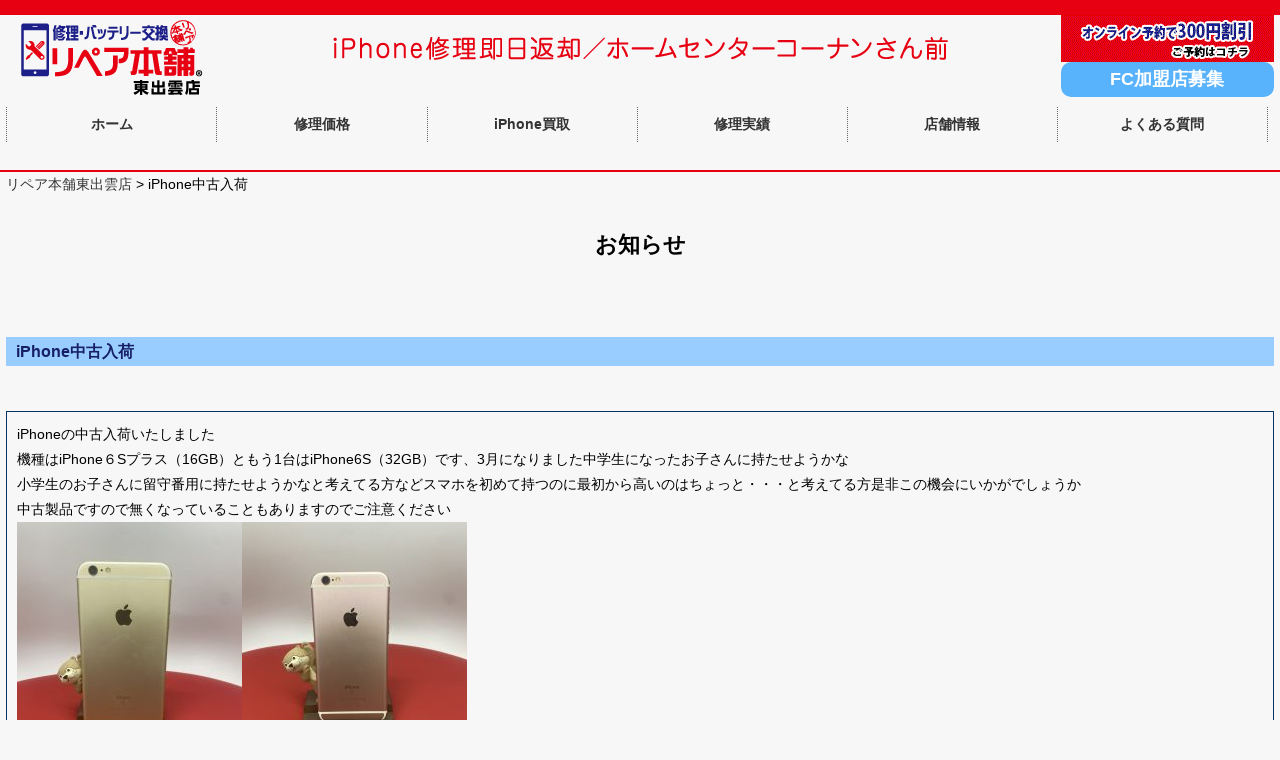

--- FILE ---
content_type: text/html; charset=UTF-8
request_url: https://repairhonpo-higashiizumo.com/newslist/iphone%E4%B8%AD%E5%8F%A4%E5%85%A5%E8%8D%B7/
body_size: 32937
content:


﻿<!DOCTYPE html>
<!--[if IE 7]>
<html class="ie ie7" lang="ja">
<![endif]-->
<!--[if IE 8]>
<html class="ie ie8" lang="ja">
<![endif]-->
<!--[if !(IE 7) & !(IE 8)]><!-->
<html lang="ja">
<!--<![endif]-->
<head>
<script async src="https://s.yimg.jp/images/listing/tool/cv/ytag.js"></script>
<script>
window.yjDataLayer = window.yjDataLayer || [];
function ytag() { yjDataLayer.push(arguments); }
ytag({"type":"ycl_cookie"});
</script>
<!--
 <PageMap>
 <DataObject type="thumbnail">
 <Attribute name="src" value="https://repairhonpo-higashiizumo.com/images/common/top.jpg"/>
 <Attribute name="width" value="100"/>
 <Attribute name="height" value="130"/>
 </DataObject>
 </PageMap>
-->

<link rel="shortcut icon" href="https://repairhonpo-higashiizumo.com/wp-content/themes/repairhonpo/favicon.ico" />


<meta charset="UTF-8">
<meta name="viewport" content="width=device-width">
<title>iPhone中古入荷 | リペア本舗東出雲店</title>
<link rel="profile" href="http://gmpg.org/xfn/11">
<link rel="pingback" href="https://repairhonpo-higashiizumo.com/xmlrpc.php">
<!--[if lt IE 9]>
<script src="https://repairhonpo-higashiizumo.com/wp-content/themes/repairhonpo/js/html5.js"></script>
<![endif]-->
<link rel="stylesheet" media="all" type="text/css" href="https://repairhonpo-higashiizumo.com/style.css" />
<!-- ※デフォルトのスタイル -->
<link rel="stylesheet" media="all" type="text/css" href="https://repairhonpo-higashiizumo.com/smart.css" />
<!-- ※スマートフォン用のスタイル -->
<link href='https://fonts.googleapis.com/css?family=Lato:400,300,100,700' rel='stylesheet' type='text/css'>
<script src="https://ajax.googleapis.com/ajax/libs/jquery/1.10.2/jquery.min.js"></script>
 <!-- スライダー-->	
<link rel="stylesheet" href="https://repairhonpo-higashiizumo.com/slider.css" />
<script type="text/javascript" src="https://repairhonpo-higashiizumo.com/js/slider.js"></script>
<script type="text/javascript" src="https://repairhonpo-higashiizumo.com/js/easing.js"></script>

<!--FontAwesomeのWEBフォントを読み込み（検索のサブミット用)-->
<link href="//netdna.bootstrapcdn.com/font-awesome/4.7.0/css/font-awesome.min.css" rel="stylesheet">
<link rel="stylesheet" href="https://use.fontawesome.com/releases/v5.1.0/css/all.css" integrity="sha384-lKuwvrZot6UHsBSfcMvOkWwlCMgc0TaWr+30HWe3a4ltaBwTZhyTEggF5tJv8tbt" crossorigin="anonymous">


  <!-- wp_headのjquery	との干渉を回避するため、jqueryだけ読み込ませない -->
<meta name='robots' content='max-image-preview:large' />
<link rel='dns-prefetch' href='//fonts.googleapis.com' />
<link rel="alternate" type="application/rss+xml" title="リペア本舗東出雲店 &raquo; フィード" href="https://repairhonpo-higashiizumo.com/feed/" />
<link rel="alternate" type="application/rss+xml" title="リペア本舗東出雲店 &raquo; コメントフィード" href="https://repairhonpo-higashiizumo.com/comments/feed/" />
<link rel="alternate" type="application/rss+xml" title="リペア本舗東出雲店 &raquo; iPhone中古入荷 のコメントのフィード" href="https://repairhonpo-higashiizumo.com/newslist/iphone%e4%b8%ad%e5%8f%a4%e5%85%a5%e8%8d%b7/feed/" />
<script type="text/javascript">
/* <![CDATA[ */
window._wpemojiSettings = {"baseUrl":"https:\/\/s.w.org\/images\/core\/emoji\/15.0.3\/72x72\/","ext":".png","svgUrl":"https:\/\/s.w.org\/images\/core\/emoji\/15.0.3\/svg\/","svgExt":".svg","source":{"concatemoji":"https:\/\/repairhonpo-higashiizumo.com\/wp-includes\/js\/wp-emoji-release.min.js?ver=6.6.4"}};
/*! This file is auto-generated */
!function(i,n){var o,s,e;function c(e){try{var t={supportTests:e,timestamp:(new Date).valueOf()};sessionStorage.setItem(o,JSON.stringify(t))}catch(e){}}function p(e,t,n){e.clearRect(0,0,e.canvas.width,e.canvas.height),e.fillText(t,0,0);var t=new Uint32Array(e.getImageData(0,0,e.canvas.width,e.canvas.height).data),r=(e.clearRect(0,0,e.canvas.width,e.canvas.height),e.fillText(n,0,0),new Uint32Array(e.getImageData(0,0,e.canvas.width,e.canvas.height).data));return t.every(function(e,t){return e===r[t]})}function u(e,t,n){switch(t){case"flag":return n(e,"\ud83c\udff3\ufe0f\u200d\u26a7\ufe0f","\ud83c\udff3\ufe0f\u200b\u26a7\ufe0f")?!1:!n(e,"\ud83c\uddfa\ud83c\uddf3","\ud83c\uddfa\u200b\ud83c\uddf3")&&!n(e,"\ud83c\udff4\udb40\udc67\udb40\udc62\udb40\udc65\udb40\udc6e\udb40\udc67\udb40\udc7f","\ud83c\udff4\u200b\udb40\udc67\u200b\udb40\udc62\u200b\udb40\udc65\u200b\udb40\udc6e\u200b\udb40\udc67\u200b\udb40\udc7f");case"emoji":return!n(e,"\ud83d\udc26\u200d\u2b1b","\ud83d\udc26\u200b\u2b1b")}return!1}function f(e,t,n){var r="undefined"!=typeof WorkerGlobalScope&&self instanceof WorkerGlobalScope?new OffscreenCanvas(300,150):i.createElement("canvas"),a=r.getContext("2d",{willReadFrequently:!0}),o=(a.textBaseline="top",a.font="600 32px Arial",{});return e.forEach(function(e){o[e]=t(a,e,n)}),o}function t(e){var t=i.createElement("script");t.src=e,t.defer=!0,i.head.appendChild(t)}"undefined"!=typeof Promise&&(o="wpEmojiSettingsSupports",s=["flag","emoji"],n.supports={everything:!0,everythingExceptFlag:!0},e=new Promise(function(e){i.addEventListener("DOMContentLoaded",e,{once:!0})}),new Promise(function(t){var n=function(){try{var e=JSON.parse(sessionStorage.getItem(o));if("object"==typeof e&&"number"==typeof e.timestamp&&(new Date).valueOf()<e.timestamp+604800&&"object"==typeof e.supportTests)return e.supportTests}catch(e){}return null}();if(!n){if("undefined"!=typeof Worker&&"undefined"!=typeof OffscreenCanvas&&"undefined"!=typeof URL&&URL.createObjectURL&&"undefined"!=typeof Blob)try{var e="postMessage("+f.toString()+"("+[JSON.stringify(s),u.toString(),p.toString()].join(",")+"));",r=new Blob([e],{type:"text/javascript"}),a=new Worker(URL.createObjectURL(r),{name:"wpTestEmojiSupports"});return void(a.onmessage=function(e){c(n=e.data),a.terminate(),t(n)})}catch(e){}c(n=f(s,u,p))}t(n)}).then(function(e){for(var t in e)n.supports[t]=e[t],n.supports.everything=n.supports.everything&&n.supports[t],"flag"!==t&&(n.supports.everythingExceptFlag=n.supports.everythingExceptFlag&&n.supports[t]);n.supports.everythingExceptFlag=n.supports.everythingExceptFlag&&!n.supports.flag,n.DOMReady=!1,n.readyCallback=function(){n.DOMReady=!0}}).then(function(){return e}).then(function(){var e;n.supports.everything||(n.readyCallback(),(e=n.source||{}).concatemoji?t(e.concatemoji):e.wpemoji&&e.twemoji&&(t(e.twemoji),t(e.wpemoji)))}))}((window,document),window._wpemojiSettings);
/* ]]> */
</script>
<style id='wp-emoji-styles-inline-css' type='text/css'>

	img.wp-smiley, img.emoji {
		display: inline !important;
		border: none !important;
		box-shadow: none !important;
		height: 1em !important;
		width: 1em !important;
		margin: 0 0.07em !important;
		vertical-align: -0.1em !important;
		background: none !important;
		padding: 0 !important;
	}
</style>
<link rel='stylesheet' id='wp-block-library-css' href='https://repairhonpo-higashiizumo.com/wp-includes/css/dist/block-library/style.min.css?ver=6.6.4' type='text/css' media='all' />
<style id='classic-theme-styles-inline-css' type='text/css'>
/*! This file is auto-generated */
.wp-block-button__link{color:#fff;background-color:#32373c;border-radius:9999px;box-shadow:none;text-decoration:none;padding:calc(.667em + 2px) calc(1.333em + 2px);font-size:1.125em}.wp-block-file__button{background:#32373c;color:#fff;text-decoration:none}
</style>
<style id='global-styles-inline-css' type='text/css'>
:root{--wp--preset--aspect-ratio--square: 1;--wp--preset--aspect-ratio--4-3: 4/3;--wp--preset--aspect-ratio--3-4: 3/4;--wp--preset--aspect-ratio--3-2: 3/2;--wp--preset--aspect-ratio--2-3: 2/3;--wp--preset--aspect-ratio--16-9: 16/9;--wp--preset--aspect-ratio--9-16: 9/16;--wp--preset--color--black: #000000;--wp--preset--color--cyan-bluish-gray: #abb8c3;--wp--preset--color--white: #ffffff;--wp--preset--color--pale-pink: #f78da7;--wp--preset--color--vivid-red: #cf2e2e;--wp--preset--color--luminous-vivid-orange: #ff6900;--wp--preset--color--luminous-vivid-amber: #fcb900;--wp--preset--color--light-green-cyan: #7bdcb5;--wp--preset--color--vivid-green-cyan: #00d084;--wp--preset--color--pale-cyan-blue: #8ed1fc;--wp--preset--color--vivid-cyan-blue: #0693e3;--wp--preset--color--vivid-purple: #9b51e0;--wp--preset--gradient--vivid-cyan-blue-to-vivid-purple: linear-gradient(135deg,rgba(6,147,227,1) 0%,rgb(155,81,224) 100%);--wp--preset--gradient--light-green-cyan-to-vivid-green-cyan: linear-gradient(135deg,rgb(122,220,180) 0%,rgb(0,208,130) 100%);--wp--preset--gradient--luminous-vivid-amber-to-luminous-vivid-orange: linear-gradient(135deg,rgba(252,185,0,1) 0%,rgba(255,105,0,1) 100%);--wp--preset--gradient--luminous-vivid-orange-to-vivid-red: linear-gradient(135deg,rgba(255,105,0,1) 0%,rgb(207,46,46) 100%);--wp--preset--gradient--very-light-gray-to-cyan-bluish-gray: linear-gradient(135deg,rgb(238,238,238) 0%,rgb(169,184,195) 100%);--wp--preset--gradient--cool-to-warm-spectrum: linear-gradient(135deg,rgb(74,234,220) 0%,rgb(151,120,209) 20%,rgb(207,42,186) 40%,rgb(238,44,130) 60%,rgb(251,105,98) 80%,rgb(254,248,76) 100%);--wp--preset--gradient--blush-light-purple: linear-gradient(135deg,rgb(255,206,236) 0%,rgb(152,150,240) 100%);--wp--preset--gradient--blush-bordeaux: linear-gradient(135deg,rgb(254,205,165) 0%,rgb(254,45,45) 50%,rgb(107,0,62) 100%);--wp--preset--gradient--luminous-dusk: linear-gradient(135deg,rgb(255,203,112) 0%,rgb(199,81,192) 50%,rgb(65,88,208) 100%);--wp--preset--gradient--pale-ocean: linear-gradient(135deg,rgb(255,245,203) 0%,rgb(182,227,212) 50%,rgb(51,167,181) 100%);--wp--preset--gradient--electric-grass: linear-gradient(135deg,rgb(202,248,128) 0%,rgb(113,206,126) 100%);--wp--preset--gradient--midnight: linear-gradient(135deg,rgb(2,3,129) 0%,rgb(40,116,252) 100%);--wp--preset--font-size--small: 13px;--wp--preset--font-size--medium: 20px;--wp--preset--font-size--large: 36px;--wp--preset--font-size--x-large: 42px;--wp--preset--spacing--20: 0.44rem;--wp--preset--spacing--30: 0.67rem;--wp--preset--spacing--40: 1rem;--wp--preset--spacing--50: 1.5rem;--wp--preset--spacing--60: 2.25rem;--wp--preset--spacing--70: 3.38rem;--wp--preset--spacing--80: 5.06rem;--wp--preset--shadow--natural: 6px 6px 9px rgba(0, 0, 0, 0.2);--wp--preset--shadow--deep: 12px 12px 50px rgba(0, 0, 0, 0.4);--wp--preset--shadow--sharp: 6px 6px 0px rgba(0, 0, 0, 0.2);--wp--preset--shadow--outlined: 6px 6px 0px -3px rgba(255, 255, 255, 1), 6px 6px rgba(0, 0, 0, 1);--wp--preset--shadow--crisp: 6px 6px 0px rgba(0, 0, 0, 1);}:where(.is-layout-flex){gap: 0.5em;}:where(.is-layout-grid){gap: 0.5em;}body .is-layout-flex{display: flex;}.is-layout-flex{flex-wrap: wrap;align-items: center;}.is-layout-flex > :is(*, div){margin: 0;}body .is-layout-grid{display: grid;}.is-layout-grid > :is(*, div){margin: 0;}:where(.wp-block-columns.is-layout-flex){gap: 2em;}:where(.wp-block-columns.is-layout-grid){gap: 2em;}:where(.wp-block-post-template.is-layout-flex){gap: 1.25em;}:where(.wp-block-post-template.is-layout-grid){gap: 1.25em;}.has-black-color{color: var(--wp--preset--color--black) !important;}.has-cyan-bluish-gray-color{color: var(--wp--preset--color--cyan-bluish-gray) !important;}.has-white-color{color: var(--wp--preset--color--white) !important;}.has-pale-pink-color{color: var(--wp--preset--color--pale-pink) !important;}.has-vivid-red-color{color: var(--wp--preset--color--vivid-red) !important;}.has-luminous-vivid-orange-color{color: var(--wp--preset--color--luminous-vivid-orange) !important;}.has-luminous-vivid-amber-color{color: var(--wp--preset--color--luminous-vivid-amber) !important;}.has-light-green-cyan-color{color: var(--wp--preset--color--light-green-cyan) !important;}.has-vivid-green-cyan-color{color: var(--wp--preset--color--vivid-green-cyan) !important;}.has-pale-cyan-blue-color{color: var(--wp--preset--color--pale-cyan-blue) !important;}.has-vivid-cyan-blue-color{color: var(--wp--preset--color--vivid-cyan-blue) !important;}.has-vivid-purple-color{color: var(--wp--preset--color--vivid-purple) !important;}.has-black-background-color{background-color: var(--wp--preset--color--black) !important;}.has-cyan-bluish-gray-background-color{background-color: var(--wp--preset--color--cyan-bluish-gray) !important;}.has-white-background-color{background-color: var(--wp--preset--color--white) !important;}.has-pale-pink-background-color{background-color: var(--wp--preset--color--pale-pink) !important;}.has-vivid-red-background-color{background-color: var(--wp--preset--color--vivid-red) !important;}.has-luminous-vivid-orange-background-color{background-color: var(--wp--preset--color--luminous-vivid-orange) !important;}.has-luminous-vivid-amber-background-color{background-color: var(--wp--preset--color--luminous-vivid-amber) !important;}.has-light-green-cyan-background-color{background-color: var(--wp--preset--color--light-green-cyan) !important;}.has-vivid-green-cyan-background-color{background-color: var(--wp--preset--color--vivid-green-cyan) !important;}.has-pale-cyan-blue-background-color{background-color: var(--wp--preset--color--pale-cyan-blue) !important;}.has-vivid-cyan-blue-background-color{background-color: var(--wp--preset--color--vivid-cyan-blue) !important;}.has-vivid-purple-background-color{background-color: var(--wp--preset--color--vivid-purple) !important;}.has-black-border-color{border-color: var(--wp--preset--color--black) !important;}.has-cyan-bluish-gray-border-color{border-color: var(--wp--preset--color--cyan-bluish-gray) !important;}.has-white-border-color{border-color: var(--wp--preset--color--white) !important;}.has-pale-pink-border-color{border-color: var(--wp--preset--color--pale-pink) !important;}.has-vivid-red-border-color{border-color: var(--wp--preset--color--vivid-red) !important;}.has-luminous-vivid-orange-border-color{border-color: var(--wp--preset--color--luminous-vivid-orange) !important;}.has-luminous-vivid-amber-border-color{border-color: var(--wp--preset--color--luminous-vivid-amber) !important;}.has-light-green-cyan-border-color{border-color: var(--wp--preset--color--light-green-cyan) !important;}.has-vivid-green-cyan-border-color{border-color: var(--wp--preset--color--vivid-green-cyan) !important;}.has-pale-cyan-blue-border-color{border-color: var(--wp--preset--color--pale-cyan-blue) !important;}.has-vivid-cyan-blue-border-color{border-color: var(--wp--preset--color--vivid-cyan-blue) !important;}.has-vivid-purple-border-color{border-color: var(--wp--preset--color--vivid-purple) !important;}.has-vivid-cyan-blue-to-vivid-purple-gradient-background{background: var(--wp--preset--gradient--vivid-cyan-blue-to-vivid-purple) !important;}.has-light-green-cyan-to-vivid-green-cyan-gradient-background{background: var(--wp--preset--gradient--light-green-cyan-to-vivid-green-cyan) !important;}.has-luminous-vivid-amber-to-luminous-vivid-orange-gradient-background{background: var(--wp--preset--gradient--luminous-vivid-amber-to-luminous-vivid-orange) !important;}.has-luminous-vivid-orange-to-vivid-red-gradient-background{background: var(--wp--preset--gradient--luminous-vivid-orange-to-vivid-red) !important;}.has-very-light-gray-to-cyan-bluish-gray-gradient-background{background: var(--wp--preset--gradient--very-light-gray-to-cyan-bluish-gray) !important;}.has-cool-to-warm-spectrum-gradient-background{background: var(--wp--preset--gradient--cool-to-warm-spectrum) !important;}.has-blush-light-purple-gradient-background{background: var(--wp--preset--gradient--blush-light-purple) !important;}.has-blush-bordeaux-gradient-background{background: var(--wp--preset--gradient--blush-bordeaux) !important;}.has-luminous-dusk-gradient-background{background: var(--wp--preset--gradient--luminous-dusk) !important;}.has-pale-ocean-gradient-background{background: var(--wp--preset--gradient--pale-ocean) !important;}.has-electric-grass-gradient-background{background: var(--wp--preset--gradient--electric-grass) !important;}.has-midnight-gradient-background{background: var(--wp--preset--gradient--midnight) !important;}.has-small-font-size{font-size: var(--wp--preset--font-size--small) !important;}.has-medium-font-size{font-size: var(--wp--preset--font-size--medium) !important;}.has-large-font-size{font-size: var(--wp--preset--font-size--large) !important;}.has-x-large-font-size{font-size: var(--wp--preset--font-size--x-large) !important;}
:where(.wp-block-post-template.is-layout-flex){gap: 1.25em;}:where(.wp-block-post-template.is-layout-grid){gap: 1.25em;}
:where(.wp-block-columns.is-layout-flex){gap: 2em;}:where(.wp-block-columns.is-layout-grid){gap: 2em;}
:root :where(.wp-block-pullquote){font-size: 1.5em;line-height: 1.6;}
</style>
<link rel='stylesheet' id='contact-form-7-css' href='https://repairhonpo-higashiizumo.com/wp-content/plugins/contact-form-7/includes/css/styles.css?ver=5.0.4' type='text/css' media='all' />
<link rel='stylesheet' id='wp-pagenavi-css' href='https://repairhonpo-higashiizumo.com/wp-content/plugins/wp-pagenavi/pagenavi-css.css?ver=2.70' type='text/css' media='all' />
<link rel='stylesheet' id='twentyfourteen-lato-css' href='//fonts.googleapis.com/css?family=Lato%3A300%2C400%2C700%2C900%2C300italic%2C400italic%2C700italic&#038;subset=latin%2Clatin-ext' type='text/css' media='all' />
<link rel='stylesheet' id='genericons-css' href='https://repairhonpo-higashiizumo.com/wp-content/themes/repairhonpo/genericons/genericons.css?ver=3.0.3' type='text/css' media='all' />
<link rel='stylesheet' id='twentyfourteen-style-css' href='https://repairhonpo-higashiizumo.com/wp-content/themes/repairhonpo/style.css?ver=6.6.4' type='text/css' media='all' />
<!--[if lt IE 9]>
<link rel='stylesheet' id='twentyfourteen-ie-css' href='https://repairhonpo-higashiizumo.com/wp-content/themes/repairhonpo/css/ie.css?ver=20131205' type='text/css' media='all' />
<![endif]-->
<link rel='stylesheet' id='mts_simple_booking_front_css-css' href='https://repairhonpo-higashiizumo.com/wp-content/plugins/mts-simple-booking-c/css/mtssb-front.css?ver=6.6.4' type='text/css' media='all' />
<link rel='stylesheet' id='jquery.lightbox.min.css-css' href='https://repairhonpo-higashiizumo.com/wp-content/plugins/wp-jquery-lightbox/styles/lightbox.min.css?ver=1.4.6' type='text/css' media='all' />
<link rel="https://api.w.org/" href="https://repairhonpo-higashiizumo.com/wp-json/" /><link rel="EditURI" type="application/rsd+xml" title="RSD" href="https://repairhonpo-higashiizumo.com/xmlrpc.php?rsd" />
<meta name="generator" content="WordPress 6.6.4" />
<link rel="canonical" href="https://repairhonpo-higashiizumo.com/newslist/iphone%e4%b8%ad%e5%8f%a4%e5%85%a5%e8%8d%b7/" />
<link rel='shortlink' href='https://repairhonpo-higashiizumo.com/?p=2705' />
<link rel="alternate" title="oEmbed (JSON)" type="application/json+oembed" href="https://repairhonpo-higashiizumo.com/wp-json/oembed/1.0/embed?url=https%3A%2F%2Frepairhonpo-higashiizumo.com%2Fnewslist%2Fiphone%25e4%25b8%25ad%25e5%258f%25a4%25e5%2585%25a5%25e8%258d%25b7%2F" />
<link rel="alternate" title="oEmbed (XML)" type="text/xml+oembed" href="https://repairhonpo-higashiizumo.com/wp-json/oembed/1.0/embed?url=https%3A%2F%2Frepairhonpo-higashiizumo.com%2Fnewslist%2Fiphone%25e4%25b8%25ad%25e5%258f%25a4%25e5%2585%25a5%25e8%258d%25b7%2F&#038;format=xml" />
<style type="text/css">.recentcomments a{display:inline !important;padding:0 !important;margin:0 !important;}</style>
<meta name="google-site-verification" content="JzCeojTd74W8HNz1PrHajahznBUFtbpQbIidcTdNMCU" />
</head>
<body>
<section class="header">
<div class="document">

<div class="noview-sp">
<div class="nav2">
 <a href="https://repairhonpo-higashiizumo.com/reserve"><img src="https://repairhonpo-higashiizumo.com/images/common/bt_reserve.gif" width="213" height="47" alt="iPhone修理の予約"/></a> 
<a href="https://repairhonpo-higashiizumo.com/fc" ><div class="bt_fc">FC加盟店募集</div></a> 
</div><!--/nav2-->
<a href="https://repairhonpo-higashiizumo.com/"><h1>東出雲でのiPhone(アイフォン)修理ならガラス交換等が可能なリペア本舗</h1></a>
<div class="clear"></div>
<section class="nav">
<ul>
<a href="https://repairhonpo-higashiizumo.com"><li>ホーム</li></a>
<a href="https://repairhonpo-higashiizumo.com/price"><li>修理価格</li></a>
<a href="https://repairhonpo-higashiizumo.com/kaitori"><li>iPhone買取</li></a>
<a href="https://repairhonpo-higashiizumo.com/work"><li>修理実績</li></a>
<a href="https://repairhonpo-higashiizumo.com/shop"><li>店舗情報</li></a>
<a href="https://repairhonpo-higashiizumo.com/faq"><li>よくある質問</li></a>
</ul>
</section><!--/nav-->
</div><!--/noview_sp-->



<div class="noview-pc">
<div class="box_header">
<a href="https://goo.gl/maps/fErmeF7Huid6WNhr9" target="_blank"><img src="https://repairhonpo-higashiizumo.com/images/sp/cg3.png" class="img_right" style="height:47px;"></a><a href="shop"><img src="https://repairhonpo-higashiizumo.com/images/sp/cg2.png" class="img_right" style="height:47px;"></a>
<a href="https://repairhonpo-higashiizumo.com/"><h1>東出雲でのiPhone(アイフォン)修理ならガラス交換等が可能なリペア本舗</h1></a>
<div class="clear"></div>
</div><!--/box_header-->
<dl id="acMenu">
<dt><img src="https://repairhonpo-higashiizumo.com/images/sp/bt_001.png" alt="メニューボタン" /></dt>
<dd class="clear">

<ul>
<a href="https://repairhonpo-higashiizumo.com"><li>ホーム</li></a>
<a href="https://repairhonpo-higashiizumo.com/price"><li>修理価格</li></a>
<a href="https://repairhonpo-higashiizumo.com/kaitori"><li>iPhone買取り</li></a>
<a href="https://repairhonpo-higashiizumo.com/work"><li>修理実績</li></a>
<a href="https://repairhonpo-higashiizumo.com/shop"><li>店舗情報</li></a>
<a href="https://repairhonpo-higashiizumo.com/faq"><li>よくある質問</li></a>
<a href="https://repairhonpo-higashiizumo.com/oneday"><li>即日修理・即日返却</li></a>
</ul>
<ul>
<a href="https://repairhonpo-higashiizumo.com/hosho"><li>安心保証</li></a>
<a href="https://repairhonpo-higashiizumo.com/news"><li>お知らせ</li></a>
<a href="https://repairhonpo-higashiizumo.com/otoku"><li>お得情報</li></a>
<a href="https://repairhonpo-higashiizumo.com/company"><li>会社案内</li></a>
<a href="https://repairhonpo-higashiizumo.com/contact"><li>お問合せ</li></a>
<a href="https://repairhonpo-higashiizumo.com/privacy"><li>個人情報保護方針</li></a>
<a href="https://repairhonpo-higashiizumo.com/fc"><li>FC加盟店募集</li></a>
</ul>
<div class="clear"></div>
</dd>
</dl>
<script>

	$(function(){
		$("#acMenu dt").on("click", function() {
			$(this).next().slideToggle();
		});
	});
</script>
<div class="clear"></div>
</div><!--/noview_pc-->

</div><!--/document-->

</section><!--/header-->
<div class="sp-topmargin"></div><!--スマホ用ヘッダーがフィックスのためにコンテンツのトップマージン-->
<div class="noview-sp document">
<div id="kuzu"><!-- Breadcrumb NavXT 6.2.1 -->
<span property="itemListElement" typeof="ListItem"><a property="item" typeof="WebPage" title="Go to リペア本舗東出雲店." href="https://repairhonpo-higashiizumo.com" class="home"><span property="name">リペア本舗東出雲店</span></a><meta property="position" content="1"></span> &gt; <span class="post post-newslist current-item">iPhone中古入荷</span></div>

</div>
<p align="center" style="color:#C00; font-size:16px; font-weight:bold;" class="noview-pc">iPhone修理 即日返却<br>ホームセンターコーナンさん前</p>


<div class="document">



<div class="article">
<div class="work">
<section class="box_title"  >お知らせ</section>


 
<h2>iPhone中古入荷</a></h2>
<div style="height:30px;"></div>

<div class="box_work2">
<p>iPhoneの中古入荷いたしました</p>
<p>機種はiPhone６Sプラス（16GB）ともう1台はiPhone6S（32GB）です、3月になりました中学生になったお子さんに持たせようかな</p>
<p>小学生のお子さんに留守番用に持たせようかなと考えてる方などスマホを初めて持つのに最初から高いのはちょっと・・・と考えてる方是非この機会にいかがでしょうか</p>
<p>中古製品ですので無くなっていることもありますのでご注意ください</p>
<p><img fetchpriority="high" decoding="async" class="alignnone size-medium wp-image-2713" src="http://repairhonpo-higashiizumo.com/wp-content/uploads/2023/03/IMG_6096-225x300.jpg" alt="" width="225" height="300" srcset="https://repairhonpo-higashiizumo.com/wp-content/uploads/2023/03/IMG_6096-225x300.jpg 225w, https://repairhonpo-higashiizumo.com/wp-content/uploads/2023/03/IMG_6096-768x1024.jpg 768w, https://repairhonpo-higashiizumo.com/wp-content/uploads/2023/03/IMG_6096-1152x1536.jpg 1152w, https://repairhonpo-higashiizumo.com/wp-content/uploads/2023/03/IMG_6096.jpg 1536w" sizes="(max-width: 225px) 100vw, 225px" /><img decoding="async" class="alignnone size-medium wp-image-2706" src="http://repairhonpo-higashiizumo.com/wp-content/uploads/2023/03/IMG_6088-225x300.jpg" alt="" width="225" height="300" srcset="https://repairhonpo-higashiizumo.com/wp-content/uploads/2023/03/IMG_6088-225x300.jpg 225w, https://repairhonpo-higashiizumo.com/wp-content/uploads/2023/03/IMG_6088-768x1024.jpg 768w, https://repairhonpo-higashiizumo.com/wp-content/uploads/2023/03/IMG_6088-1152x1536.jpg 1152w, https://repairhonpo-higashiizumo.com/wp-content/uploads/2023/03/IMG_6088.jpg 1536w" sizes="(max-width: 225px) 100vw, 225px" /></p>
</div>

</div><!--/work-->
﻿</div><!--/article-->

<div class="aside">
<h2>修理メニュー</h2>
<ul>
<a href="https://repairhonpo-higashiizumo.com/pricelist/liquidcrystal/">
<li>フロントガラス・液晶修理</li></a>
<a href="https://repairhonpo-higashiizumo.com/pricelist/battery/">
<li>バッテリー交換</li></a>
<a href="https://repairhonpo-higashiizumo.com/pricelist/homebutton/">
<li>ホームボタン交換</li></a>
<a href="https://repairhonpo-higashiizumo.com/pricelist/dockconnector/">
<li>ドックコネクタ交換（充電口不良）</li></a>
<a href="https://repairhonpo-higashiizumo.com/pricelist/submergence/">
<li>水没修理</li></a>
<a href="https://repairhonpo-higashiizumo.com/pricelist/datarestoration/">
<li>データ復旧</li></a>
<a href="https://repairhonpo-higashiizumo.com/pricelist/vibrator/">
<li>バイブレーター交換</li></a>
<a href="https://repairhonpo-higashiizumo.com/pricelist/loudspeaker/">
<li>ラウドスピーカー交換（着信音不良）</li></a>
<a href="https://repairhonpo-higashiizumo.com/pricelist/earspeaker/">
<li>イヤースピーカー交換（通話音不良）</li></a>
<a href="https://repairhonpo-higashiizumo.com/pricelist/frontcamera/">
<li>フロントカメラ交換（自撮り不良）</li></a>
<a href="https://repairhonpo-higashiizumo.com/pricelist/backcamera/">
<li>バックカメラ交換（背面カメラ不良）</li></a>
<a href="https://repairhonpo-higashiizumo.com/pricelist/sleepbuttoncable/">
<li>スリープボタンケーブル交換（電源ボタン不良）</li></a>
<a href="https://repairhonpo-higashiizumo.com/pricelist/%e3%82%ac%e3%83%a9%e3%82%b9%e3%82%b3%e3%83%bc%e3%83%86%e3%82%a3%e3%83%b3%e3%82%b0/">
<li>ガラスコーティング</li></a>
<a href="https://repairhonpo-higashiizumo.com/pricelist/%e9%98%b2%e6%b0%b4%e3%83%86%e3%83%bc%e3%83%97%e3%82%aa%e3%83%97%e3%82%b7%e3%83%a7%e3%83%b3/">
<li>防水テープオプション</li></a>
<a href="https://repairhonpo-higashiizumo.com/pricelist/ipad%e3%83%95%e3%83%ad%e3%83%b3%e3%83%88%e3%82%ac%e3%83%a9%e3%82%b9%e4%ba%a4%e6%8f%9b/">
<li>iPadフロントガラス交換</li></a>
<a href="https://repairhonpo-higashiizumo.com/pricelist/ipad%e6%b6%b2%e6%99%b6%e4%ba%a4%e6%8f%9b/">
<li>iPad液晶交換</li></a>
<a href="https://repairhonpo-higashiizumo.com/pricelist/ipad%e3%83%90%e3%83%83%e3%83%86%e3%83%aa%e3%83%bc%e4%ba%a4%e6%8f%9b/">
<li>iPadバッテリー交換</li></a>
<a href="https://repairhonpo-higashiizumo.com/pricelist/%e3%83%87%e3%83%bc%e3%82%bf%e7%a7%bb%e8%a1%8c/">
<li>データ移行</li></a>
</ul>


 



</div><!--/aside-->
<div class="clear"></div>

</div><!--/document-->

<dl id="acMenu_footer" class="noview-pc">
<div class="document">
<!--<div class=" document noview-pc" align="center"><a href="tel:0852-52-3370"><img src="https://repairhonpo-higashiizumo.com/images/sp/tel.png" width="90%" alt="リペア本舗東出雲店電話番号"></a></div>-->
<dt><img src="https://repairhonpo-higashiizumo.com/images/sp/sitemap.png" alt="サイトマップ" /></dt>

<dd class="clear" align="center">
<ul>
<a href="https://repairhonpo-higashiizumo.com"><li>ホーム</li></a>
<a href="https://repairhonpo-higashiizumo.com/price"><li>修理価格</li></a>
<a href="https://repairhonpo-higashiizumo.com/kaitori"><li>iPhone買取り</li></a>
<a href="https://repairhonpo-higashiizumo.com/work"><li>修理実績</li></a>
<a href="https://repairhonpo-higashiizumo.com/shop"><li>店舗情報</li></a>
<a href="https://repairhonpo-higashiizumo.com/faq"><li>よくある質問</li></a>
<a href="https://repairhonpo-higashiizumo.com/oneday"><li>即日修理・即日返却</li></a>
</ul>
<ul>
<a href="https://repairhonpo-higashiizumo.com/hosho"><li>安心保証</li></a>
<a href="https://repairhonpo-higashiizumo.com/news"><li>お知らせ</li></a>
<a href="https://repairhonpo-higashiizumo.com/otoku"><li>お得情報</li></a>
<a href="https://repairhonpo-higashiizumo.com/company"><li>会社案内</li></a>
<a href="https://repairhonpo-higashiizumo.com/contact"><li>お問合せ</li></a>
<a href="https://repairhonpo-higashiizumo.com/privacy"><li>個人情報保護方針</li></a>
<a href="https://repairhonpo-higashiizumo.com/fc"><li>FC加盟店募集</li></a>
</ul>
<div class="clear"></div>
</dd>
</dl>

<script>
	$(function(){
		$("#acMenu_footer dt").on("click", function() {
			$(this).next().slideToggle();
		});
	});
</script>
</div><!--/document-->

<div class="footer">
<div class="document noview-sp">
<div align="center" style="padding-bottom:20px;"><img src="https://repairhonpo-higashiizumo.com/images/common/tel.gif" width="70%" alt="リペア本舗東出雲店電話番号"></div>
<hr color="#CCC"/>
<div style="margin-bottom:20px;"></div>
<div class="copyright">

<img src="https://repairhonpo-higashiizumo.com/images/common/copy.gif" width="100%" alt="東出雲でのiPhone修理はリペア本舗東出雲店店" />

</div>
<ul>
<a href="https://repairhonpo-higashiizumo.com"><li>ホーム</li></a>
<a href="https://repairhonpo-higashiizumo.com/price"><li>修理価格</li></a>
<a href="https://repairhonpo-higashiizumo.com/kaitori"><li>iPhone買取り</li></a>
<a href="https://repairhonpo-higashiizumo.com/work"><li>修理実績</li></a>
<a href="https://repairhonpo-higashiizumo.com/shop"><li>店舗情報</li></a>
<a href="https://repairhonpo-higashiizumo.com/faq"><li>よくある質問</li></a>
<a href="https://repairhonpo-higashiizumo.com/oneday"><li>即日修理・即日返却</li></a>
</ul>
<ul>
<a href="https://repairhonpo-higashiizumo.com/hosho"><li>安心保証</li></a>
<a href="https://repairhonpo-higashiizumo.com/news"><li>お知らせ</li></a>
<a href="https://repairhonpo-higashiizumo.com/otoku"><li>お得情報</li></a>
<a href="https://repairhonpo-higashiizumo.com/company"><li>会社案内</li></a>
<a href="https://repairhonpo-higashiizumo.com/contact"><li>お問合せ</li></a>
<a href="https://repairhonpo-higashiizumo.com/privacy"><li>個人情報保護方針</li></a>
<a href="https://repairhonpo-higashiizumo.com/fc"><li>FC加盟店募集</li></a>
</ul>
<div class="clear"></div>
  
</div><!--/https://repairhonpo-higashiizumo.com/document -->
<div class="clear"></div>

</div></div><!--/npview_sp-->

<script async>
yahoo_report_conversion = function(url) {
  var opt = {
    "yahoo_conversion_id": 1001079004,
    "yahoo_conversion_label": "NYaNCI7Wg9sBEInG5t4C",
    "yahoo_conversion_value": 0,
    "yahoo_remarketing_only": false,
    "onload_callback": function() {
      if (typeof(url) != 'undefined') {
        window.location = url;
      }
    }
  };
  ytag({"type":"yss_call_conversion", "config": opt});
}
</script>

<div class="footer-fix noview-pc" align="center">
<table width="100%" border="0" cellpadding="0">
  <tr>
    <td align="center" width="50%"><a href="tel:0852-52-3370"><img src="https://repairhonpo-higashiizumo.com/images/sp/tel.png" alt="Call: 0852-52-3370" width="90%" onClick="yahoo_report_conversion('tel:0852-52-3370')"/></a></td>
    <td align="center" width="50%"> <a href="https://repairhonpo-higashiizumo.com/reserve"><img src="https://repairhonpo-higashiizumo.com/images/sp/cg4.gif" width="90%" alt="東出雲でのiPhone修理の予約"></a></td>
  </tr>
</table>

</div><!--/footer-fix-->
</div><!--/https://repairhonpo-higashiizumo.com/footer -->



<script type="text/javascript" src="https://repairhonpo-higashiizumo.com/wp-includes/js/comment-reply.min.js?ver=6.6.4" id="comment-reply-js" async="async" data-wp-strategy="async"></script>

</body>

</html>


--- FILE ---
content_type: text/css
request_url: https://repairhonpo-higashiizumo.com/style.css
body_size: 16269
content:
/*===============================================
●PC用ワイド設定 画面の横幅が1301px以上
===============================================*/
@media screen and (min-width: 1301px){
.document {
	width:1230px;
	margin-left:auto;
	margin-right:auto;
}
.article{
	float:right;
	width:950px;
	padding-top:15px;
}
.aside{
	width:250px;
	padding-top:15px;
}
}
/*===============================================
●タブレット用ワイド設定 画面の横幅が1300pxまで
===============================================*/
@media screen and (max-width: 1300px){
.document {
	width:99%;
	margin-left:auto;
	margin-right:auto;
}
.article{
	padding-top:15px;
	width:100%;
}
.aside{
	padding-top:15px;
	width:100%;
}
}





/*===============================================
●style.css 画面の横幅が641px以上
===============================================*/
@media screen and (min-width: 641px){
.noview-pc{
	display:none;
}
html,body {
	margin:0;
	padding:0;
	height:100%;
}
body{
	font-family: "ヒラギノ角ゴ Pro W3", "Hiragino Kaku Gothic Pro", "メイリオ", Meiryo, Osaka, "ＭＳ Ｐゴシック", "MS PGothic", sans-serif;
	font-size:0.9em;
	background: #F7F7F7;
	color: #33333;
	overflow-y: scroll;
	overflow-x: hidden;
	position:relative;
	line-height:180%;
    left: 0;
    overflow-x: hidden;

}
a{
	color: #333;
	text-decoration: none;
}


img { 
	border:0;
}
a img  {
	border:none;
}
a:hover img {
	opacity:0.7;
	filter: alpha(opacity=70);
}
ul {
	list-style:none;
}


.ie7 body{
	overflow:hidden;
}

.clear{
	clear: both;
}




.header {
	margin:0px;
	 width:100%;
	 height:150px;
	 border-top:#E60012 15px solid;
	 border-bottom:#E60012 2px solid;
	 background-image:url(images/common/header1.png);
	 background-repeat:no-repeat;
	 background-position:center 20px;
	 padding-bottom:5px;
     margin-top: -25px;
}
.nav {
	width:100%;
	height:35px;
	margin-top:10px;
	border-left:1px #666 dotted;
}
.nav ul{
	margin:0;
	padding:0;
}
.nav ul a li{
	width:16.5%;
	display:block;
	height:30px;
	padding-top:5px;
	float:left;
	border-right:1px #666 dotted;
	text-align:center;
	font-weight:bold;
}
.nav ul a:hover li{
	background-color:#87C0FC;
}
	
.nav2 {
	width:213px;
	float:right;
	font-size:12px;
	text-align:right;
}
.nav2 a .bt_fc{
	background-color:#59B2FC;
	width:213px; 
	color:#FFF; 
	font-weight:bold;
	font-size:18px;
	padding-top:5px;
	padding-bottom:5px;
	text-align:center; 
	border-radius: 10px;        /* CSS3草案 */  
    -webkit-border-radius: 10px;    /* Safari,Google Chrome用 */  
    -moz-border-radius: 10px;   /* Firefox用 */  
}
.nav2 a:hover .bt_fc{
	background-color:#FB696B;
}
h1{
	width:251px;
	height:78px;
	background-image:url(images/common/bg_h1.png);
	text-indent:-9999px;
	float:left;
	margin:0;
	margin-top:3px;


}
h2 {
	background-color:#9CF;
	padding-left:10px;
	padding-top:2px;
	padding-bottom:2px;
	color:#172067;
	font-size:16px;
	margin-top:50;
	margin-bottom:15px;
}

.img_right{
	float:right;
	margin-left:10px;
	margin-bottom:10px;
}
.img_left{
	float:left;
	margin-right:10px;
	margin-bottom:10px;
}
.txt_18red{
	font-size:18px;
	color:#C00;
}
.box_title{
	font-size:22px;
	font-weight:bold;
	padding-top:20px;
	padding-bottom:30px;
	text-align:center;
}
.aside ul{
	width:95%;
	padding:0;
}
.aside ul a li{
	border-bottom:#9CF 1px dotted;
	margin-bottom:10px;
	font-size:12px;
	margin-left:0;
	padding-left:0;
}
.aside ul a:hover li{
	background-color:#F7E6E7;
}
/*トップページ--------------------------------------------------------------------------*/
.box_otoku_index {
	font-size:12px;
	color:#666;
	width:48%;
	float:right;
	margin-top:50px;
}
.box_otoku_index h2 {
	margin-top:0;
}
.box_otoku_index ul{
	margin:0;
	padding:0;
	height:230px;
	overflow-y: scroll;
    overflow-x: hidden;
	scrollbar-base-color:#666;/* 基本色 */
    scrollbar-track-color:#FFFFFE;/* レール部分 */
    scrollbar-face-color:#999;/* ボタン部分 */
    scrollbar-shadow-color:#FFFFFE;/* 内側の影 */
    scrollbar-darkshadow-color:#FFFFFE;/* 外側の影 */
    scrollbar-highlight-color:#FFFFFE;/* 内側のハイライト */
    scrollbar-3dlight-color:#FFFFFE;/* 外側のハイライト */
    scrollbar-arrow-color:#333;/* 矢印の色 */
    filter:chroma(color=#FFFFFE);/* 透明のしたい色の指定*/
}
.box_otoku_index ul li{
	border-bottom:#666 1px dotted;
	margin-left:15px;
	margin-bottom:5px;
}
.box_otoku_index ul li a{
	font-size:14px;
	font-weight:bold;
}
.box_otoku_index ul li a:hover{
	color:#1408B1;
}
.box_news_index {
	font-size:12px;
	color:#666;
	width:48%;
	float:left;
	margin-top:50px;
}
.box_news_index h2 {
	margin-top:0;
}
.box_news_index ul{
	margin:0;
	padding:0;
	height:230px;
	overflow-y: scroll;
    overflow-x: hidden;
	scrollbar-base-color:#666;/* 基本色 */
    scrollbar-track-color:#FFFFFE;/* レール部分 */
    scrollbar-face-color:#999;/* ボタン部分 */
    scrollbar-shadow-color:#FFFFFE;/* 内側の影 */
    scrollbar-darkshadow-color:#FFFFFE;/* 外側の影 */
    scrollbar-highlight-color:#FFFFFE;/* 内側のハイライト */
    scrollbar-3dlight-color:#FFFFFE;/* 外側のハイライト */
    scrollbar-arrow-color:#333;/* 矢印の色 */
    filter:chroma(color=#FFFFFE);/* 透明のしたい色の指定*/
}
.box_news_index ul li{
	border-bottom:#666 1px dotted;
	margin-left:15px;
	margin-bottom:5px;
}
.box_news_index ul li a{
	font-size:14px;
	font-weight:bold;
}
.box_news_index ul li a:hover{
	color:#1408B1;
}
.box_work_index ul{
	margin:0;
	padding:0;
}
.box_work_index ul li{
	width:23.5%;
	border:#999 1px solid;
	float:left;
	margin-left:0.7%;
	margin-right:0.5%;
	margin-bottom:20px;
	height:330px;
	font-size:12px;
	line-height:150%;
	font-weight:bold;
	color:#666;
}
.box_work_index ul a:hover li {
	background-color:#DAE4F7;
	cursor:pointer;
}
.box_work_index ul li .img_work{
	width:96%;
	margin:2%;
}
.box_work_index ul li .img_work img{
	width:100%;
}
.box_work_index ul li p{
	width:96%;
	margin:2%;
}
.box_work_index ul li .bt_work{
	width:80%;
	margin-left:auto;
	margin-right:auto;
	background-color:#666;
	font-weight:bold;
	color:#FFF;
	text-align:center;
	padding-top:2px;
	padding-bottom:2px;
	margin-top:10px;
}

a .box_shop{
	width:46%;
	border:ef899e 1px solid;
	float:left;
	margin-left:1%;
	margin-right:1%;
	margin-bottom:10px;
	background-color:#F4696B;
	font-size:14px;
	font-weight:bold;
	color:#FFF;
	text-align:center;
	padding-top:3px;
	padding-bottom:3px;
}
a:hover .box_shop {
	background-color:#6890C0;
	cursor:pointer;
}

/*アプリ割り--------------------------------------------------------------------------*/
.application table td{
	padding-top:15px;
}
.application ol li {
	margin-bottom:10px;
	margin-left:30px;
}
/*下取り--------------------------------------------------------------------------*/
.shitadori .box_shitadori{
	border:#036 1px solid;
	background-color:#E0E8F4;
	padding:10px;
	margin-top:50px;
	line-height:220%;
	font-size:16px;
}
.shitadori table{
	background-color:#999;
	margin-top:50px;
}
.shitadori table td{
	background-color:#EFEFEF;
	padding:10px;
}
/*買取--------------------------------------------------------------------------*/
.kaitori ul li{
	list-style:disc;
}
.kaitori table td{
	padding-top:10px;
	border-bottom:#666 1px dotted;
}
.kaitori .box_pagenav{
   display: flex;
	flex-wrap: wrap;
	justify-content: space-between;
}
.kaitori .box_pagenav .pagenav{
   width: 18%;
   margin-bottom: 20px;
   border-radius: 5px;
   overflow: hidden;
}
.kaitori .box_pagenav .pagenav a{
display: block;
 background-color: #e60012;
   text-align: center;
   color: #FFF;
   font-weight: bold;
   padding: 3px 0;
   position: relative;
   transition: 0.5s
}
.kaitori .box_pagenav .pagenav a:hover{
opacity: 0.6;
}
.kaitori .box_pagenav .pagenav a:after{
  font-family: FontAwesome;
   content: '\f105'; 
  position:absolute;
  right:5px;
  color: #FFF;
}
/*修理価格--------------------------------------------------------------------------*/
.price .box_price{
	margin-top:30px;
	width:100%:
}
.price .box_price2{
	width:72%;
	float:right;
}
.price img{
	border:#666 1px solid;
	width:25%;
	float:left;
}
.price h2{
	margin:0;
}
.price table td{
	padding-top:30px;
	border-bottom:#666 1px dotted;
}
.price .bt_detail{
	background-color:#F4D8D8;
	padding-left:10px;
	padding-right:10px;
	text-align:center;
	width:90px;
}
.price dl{
	margin-top:50px;
	border:#9CF 1px solid;
	padding:20px;
}
.price dl dt{
	font-weight:bold;
}
.price dl dd{
	margin-bottom:30px;
	margin-left:0;
	padding:0;
	border-bottom:#666 1px dotted;
}
.price .title_report{
   text-align: center;
   background-color: #e60012;
   color: #FFF;
   font-size:22px;
   font-weight: bold;
   padding: 10px 0;
   margin-top: 80px;
   margin-bottom: 40px;
}
.price .box_report{
   display: flex;
	flex-wrap: wrap;
	justify-content: space-between;
}
.price .box_report .report{
   margin-bottom: 20px;
	width: 48%;
	border: #99ccff 4px solid;
	border-radius: 10px;
	overflow: hidden;
	height: 120px;
}
.price .box_report .report a .text{
   width: 70%;
   float: right;
   transition: 0.8s;
}
.price .box_report .report p{
   margin: 0;
   padding-top: 3px;
   font-weight: bold;
   font-size: 14px;
   color: #0B8CF7;
}
.price .box_report .report a img{
   width: 25%;
   float: left;
   transition: 0.8s;
}
.price .box_report .report a .bt{
   width: 90%;
   margin: 10px auto 0 auto;
   background-color:#0B8CF7;
   color: #FFF;
   text-align: center;
   padding: 5px 0;
   font-size: 16px;
   border-radius: 20px;
   position: relative;
   transition: 0.8s;
}
.price .box_report .report a .bt:after{
font-family: FontAwesome;
   content: '\f061'; 
  position:absolute;
  right:5px;
  color: #FFF;
}
.price .box_report .report a:hover .text{
   opacity: 0.6;
}
.price .box_report .report a:hover img{
   opacity: 0.6;
}
/*アクセサリ販売--------------------------------------------------------------------------*/
.parts p{
	margin-top:30px;
	margin-bottom:50px;
}
.parts .box_parts{
	width:19%;
	margin-left:0.4%;
	margin-right:0.4%;
	float:left;
	margin-bottom:30px;
	text-align:center;
}
.parts .box_parts img{
	margin-bottom:15px;
}
/*修理実績--------------------------------------------------------------------------*/
.work a .box_work{
	width:100%;
	border:#999 1px solid;
	background-color:#FFF;
	padding:5px;
	margin-bottom:50px;
}
.work a:hover .box_work{
	background-color:#CBD5E4;
}
.work .thumbnail{
	width:250px;
	margin-right:20px;
	float:left;
}
.work a .title_work{
	color:#172067;
	font-size:16px;
	font-weight:bold;
	padding-top:3px;
	padding-bottom:3px;
	padding-left:5px;
	margin-bottom:15px;
}
.work .box_work2{
	border:#036 1px solid;
	padding:10px;
}
/*店舗情報--------------------------------------------------------------------------*/
.shop table td{
	padding-top:15px;
	border-bottom:#666 dotted 1px;
}
.shop .box_map{
	padding:10px;
	border:#7CC4F1 1px solid;
}
/*よくある質問--------------------------------------------------------------------------*/	
.faq dl {
	width:100%;
	padding-top:50px;
}
.faq dl dt{
	color:#036;
	font-weight:bold;
	margin-bottom:10px;
}
.faq dl dd{
	background-color:#F8E9E9;
	padding:10px;
	margin-left:0;
	margin-bottom:30px;
}
/*お知らせ--------------------------------------------------------------------------*/
.news a .box_news{
	width:100%;
	border:#999 1px solid;
	background-color:#FFF;
	padding:5px;
	margin-bottom:50px;
}
.news a:hover .box_news{
	background-color:#CBD5E4;
}
.news .thumbnail{
	width:250px;
	margin-right:20px;
	float:left;
}

/*お得情報--------------------------------------------------------------------------*/
.otoku a .box_otoku{
	width:100%;
	border:#999 1px solid;
	background-color:#FFF;
	padding:5px;
	margin-bottom:50px;
}
.otoku a:hover .box_otoku{
	background-color:#CBD5E4;
}
.otoku .thumbnail{
	width:250px;
	margin-right:20px;
	float:left;
}
/*オンライン予約-------------------------------------------------------------------------*/
.yoyaku .calender{
	border-top:#999 3px solid;
	border-bottom:#999 3px solid;
	padding-top:20px;
	padding-bottom:20px;
}
.yoyaku .calender caption{
	font-weight:bold;
	color:#036;
}
.yoyaku .monthly-prev{
	font-weight:bold;
}
.yoyaku .monthly-next{
	font-weight:bold;
}
/*お問い合わせ--------------------------------------*/
.contact table td{
	border-bottom:#666 1px dotted;
	padding-top:15px;
}
.contact table td .style1{
	background-color:#EEE;
}
.contact ul{
	margin:0;
	padding:20px;
	border:#9CF 1px solid;
}
.contact ul li{
	margin-bottom:15px;
	margin-left:30px;
}
/*個人情報保護方針-----------------------------------------------*/
.privacy dl {
	border:#666 1px solid;
	padding:10px;
}

.privacy dl dt {
	font-weight:bold;
}

.privacy dl dd {
	margin-top: 0px;
	margin-right: 0px;
	margin-bottom: 30px;
	margin-left: 10px;
	padding-top: 0px;
	padding-right: 0px;
	padding-bottom: 5px;
	padding-left: 0px;
	border-bottom-width: 1px;
	border-bottom-style: dotted;
	border-bottom-colo
	}
/*説明会スケジュール-----------------------------------------------*/
.schedule .box_fctitle{
	background-color:#E60012;
	padding:3px;
	font-size:20px;
	font-weight:bold;
	text-align:center;
	color:#FFF;
	margin-bottom:50px;
}

.schedule ul{
	border:#036 1px solid;
	padding:30px;
	margin-bottom:30px;
	margin-top:30px;

}
.schedule ul a  li{
	margin:0;
	margin-bottom:20px;
	color:#036;
	border-bottom:#03c 1px solid;
}
.schedule ul a:hover  li{
	color:#F60;
}

.schedule .lead_single{
	font-size:24px;
	font-weight:bold;
	color:#036;
	text-align:center;
	margin-top:0px;
	margin-bottom:60px;

}
.schedule  dl{
	border:#036 1px solid;
	padding:20px;
	margin-bottom:30px;
}

.schedule dt{
	background-color:#036;
	padding-top:3px;
	padding-bottom:3px;
	padding-left:10px;
	font-size:16px;
	font-weight:bold;
	color:#FFF;
}
.schedule dd{
	padding:10px;
}
.schedule dd table th{
	width:10%;
	text-align:left;
	border-bottom:#999 1px dotted;
	padding-top:15px;
}
.schedule dd table td{
	text-align:left;
	border-bottom:#999 1px dotted;
	padding-top:15px;
}
.schedule .bt_detail{
	width:300px;
	border-radius: 15px;        /* CSS3草案 */  
    -webkit-border-radius: 15px;    /* Safari,Google Chrome用 */  
    -moz-border-radius: 15px;
	background-color:#036;
	color:#FFF;
	font-weight:bold;
	text-align:center;
	padding:3px;
	margin-left:auto;
	margin-right:auto;
	margin-top:20px;
}
.schedule .moushikomi{

	border:#999 1px solid;
	padding:15px;
	background-color:#FFF;
}
.schedule .moushikomi td{
	padding-top:20px;
	border-bottom:#999 1px dotted;
}
/*会社案内-----------------------------------------------*/
.company table {
	background-color:#ccc;
}
.company table td{
	padding:3px;
}
.footer {
	padding-top:20px;
	padding-bottom:10px;
	font-size:12px;
	border-top:#E60012 10px solid;
	margin-top:30px;
	background-color:#FFF;
}
.footer .footer_container {
	width: 950px;
	margin-right: auto;
	margin-left: auto;
	padding-top: 10px;
}
.footer .copyright{
	padding-top:10px;
	width:20%;
	float:right;
}

.footer ul {
	float: left;
	width: 180px;
	text-align:left;
	border-left-width: 2px;
	border-left-style: solid;
	border-left-color: #E60012;
	padding-top: 0px;
	padding-right: 0px;
	padding-bottom: 0px;
	padding-left: 20px;
	margin-top: 0px;
	margin-right: 30px;
	margin-bottom: 0px;
	margin-left: 0px;
	height:210px;
}
.footer ul li {
	margin-bottom: 10px;
	padding: 0px;
	margin-left: 0px;
	list-style-type: none;
	height:18px;
	border-bottom:#333 1px dotted;
}
.footer a:link {
	color: #333;
	text-decoration: none;
}
.footer a:visited {
	text-decoration: none;
	color: #333;
}
.footer a:hover {
	text-decoration: underline;
	color: #E60012;
}
.footer a:active {
	text-decoration: none;
	color: #E60012;
}

@media screen and (max-width: 767px) {
	.container > header{
		text-align: center;
	}
	p.codrops-demos {
		position: relative;
		top: auto;
		left: auto;
	}
}


	
/*ページトップ--------------------------------------*/
#page-top {
	position: fixed;
	bottom: 10px;
	right:5%;
	font-size: 77%;
	z-index:9999;
}
#page-top a {
	background-color:#AC242F;
	text-decoration: none;
	color: #FFF;
	font-weight:bold;
	font-size:16px;
	width: 100px;
	padding: 30px 0;
	text-align: center;
	display: block;
	border-radius: 5px;
}
#page-top a:hover {
	text-decoration: none;
	background: #999;
}
.news-top {
	color: #AC242F;
}
}

--- FILE ---
content_type: text/css
request_url: https://repairhonpo-higashiizumo.com/smart.css
body_size: 16887
content:

/*===============================================
●style.css 画面の横幅が769px以上
===============================================*/
@media screen and (max-width: 640px){

.noview-sp{
	display:none;
}
html,body {
	margin:0;
	padding:0;
	height:100%;
}
body{
	font-family: "ヒラギノ角ゴ Pro W3", "Hiragino Kaku Gothic Pro", "メイリオ", Meiryo, Osaka, "ＭＳ Ｐゴシック", "MS PGothic", sans-serif;
	font-size:0.9em;
	background: #F7F7F7;
	color: #33333;
	overflow-y: scroll;
	overflow-x: hidden;
	position:relative;
	line-height:180%;
    left: 0;
    overflow-x: hidden;

}
a{
	color: #333;
	text-decoration: none;
}


img { 
	border:0;
}
a img  {
	border:none;
}
a:hover img {
	opacity:0.7;
	filter: alpha(opacity=70);
}
ol,ul {
	list-style:none;
}


.ie7 body{
	overflow:hidden;
}

.clear{
	clear: both;
}
.document {
	width:100%;
	margin-left:auto;
	margin-right:auto;

}



.header {
	margin:0px;
	 width:100%;
	 border-top:#E60012 7px solid;
	 border-bottom:#E60012 10px solid;
	 position:fixed;
	 top:0;
	 left:0;
	 background-color:#FFF;
	 z-index:9999;
	 padding:0;
}
.header .box_header{
	position:absolute;
	top:5px;
	right:0;
	width:300px;
}
.header dl{
	margin:0;
	padding:0;
}
h1{
	width:150px;
	height:47px;
	background-image:url(images/common/bg_h1.png);
	background-size:cover;
	text-indent:-9999px;
	float:right;
	margin:0;


}
.sp-topmargin{
	height:100px;
}
/*ナビゲーションレイアウト*/
#acMenu dt{
	display:block;
	cursor:pointer;
	padding-left:0px;
	padding-top:0px;
	margin:0;

	}
#acMenu dd{
	background-color:#F8E6E7;
	color:#903;
	width:100%;
	display:none;
	padding-top: 10px;
	padding-right: 0px;
	padding-bottom: 10px;
	padding-left: 0px;
	margin-top: 0px;
	margin-right: 0px;
	margin-bottom: 20px;
	margin-left: 0px;
	font-size:0.8em;

	}
#acMenu dd ul {
	float: left;
	width: 40%;
	text-align:left;
	padding-top: 0px;
	padding-right: 0px;
	padding-bottom: 0px;
	padding-left: 20px;
	margin-top: 0px;
	margin-right: 5px;
	margin-bottom: 0px;
	margin-left: 0px;

}

#acMenu dd ul li {
	margin-bottom: 10px;
	border-bottom-width: 1px;
	border-bottom-style: dotted;
	border-bottom-color: #903;
	padding: 0px;
	margin-left: 0px;
	list-style-type: none;
}
#acMenu dd ul li a{
	color:#903;
	font-weight:bold;
}
dl #acMenu_footer{
	width:100%;
}
#acMenu_footer dt{
	display:block;
	width:200px;
	cursor:pointer;
	margin-bottom:10px;
	text-align:center;
	color:#036;
	font-weight:bold;
	margin-left:auto;
	margin-right:auto;


	}
#acMenu_footer dd{
	background-color:#EEE;
	color:#333;
	width:100%;
	display:none;
	padding-top: 10px;
	padding-right: 0px;
	padding-bottom: 10px;
	padding-left: 0px;
	margin-top: 0px;
	margin-right: 0px;
	margin-bottom: 0px;
	margin-left: 0px;
	}
#acMenu_footer dd ul {
	float: left;
	width: 45%;
	text-align:left;
	padding-top: 0px;
	padding-right: 0px;
	padding-bottom: 0px;
	padding-left: 10px;
	margin-top: 0px;
	margin-right: 5px;
	margin-bottom: 0px;
	margin-left: 0px;

}
#acMenu_footer dd ul a:visited {
	text-decoration: none;
	color: #903;
}

#acMenu_footer dd ul li {
	margin-bottom: 10px;
	border-bottom-width: 1px;
	border-bottom-style: dotted;
	border-bottom-color: #333;
	padding: 0px;
	margin-left: 0px;
	list-style-type: none;
}
h2 {
	background-color:#9CF;
	padding-left:10px;
	padding-top:2px;
	padding-bottom:2px;
	color:#172067;
	font-size:16px;
	margin-top:50;
	margin-bottom:15px;
}

.img_right{
	float:right;
	margin-left:10px;
	margin-bottom:10px;
}
.img_left{
	float:left;
	margin-right:10px;
	margin-bottom:10px;
}
.aside ul{
	width:90%;
	display:block;
	margin:0 auto;
}
.aside ul a li{
	border-bottom:#9CF 1px dotted;
	margin-bottom:10px;
	font-size:12px;
}
.aside ul a:hover li{
	background-color:#F7E6E7;
}
.box_title{
	font-size:22px;
	font-weight:bold;
	padding-top:10px;
	padding-bottom:20px;
	text-align:center;
}
.reserve{
	background-color:#E60012;
	color:#FFF;
	font-weight:bold;
	text-align:center;
	padding:5px;
	width:300px;
	margin-left:auto;
	margin-right:auto;
	margin-bottom:10px;
}

.box_otoku_index {
	font-size:12px;
	color:#666;
	width:100%;
	margin-top:50px;
}
.box_otoku_index h2 {
	margin-top:0;
}
.box_otoku_index ul{
	margin:0;
	padding:0;
	height:230px;
	overflow-y: scroll;
    overflow-x: hidden;
	scrollbar-base-color:#666;/* 基本色 */
    scrollbar-track-color:#FFFFFE;/* レール部分 */
    scrollbar-face-color:#999;/* ボタン部分 */
    scrollbar-shadow-color:#FFFFFE;/* 内側の影 */
    scrollbar-darkshadow-color:#FFFFFE;/* 外側の影 */
    scrollbar-highlight-color:#FFFFFE;/* 内側のハイライト */
    scrollbar-3dlight-color:#FFFFFE;/* 外側のハイライト */
    scrollbar-arrow-color:#333;/* 矢印の色 */
    filter:chroma(color=#FFFFFE);/* 透明のしたい色の指定*/
}
.box_otoku_index ul li{
	border-bottom:#666 1px dotted;
	margin-left:15px;
	margin-bottom:5px;
}
.box_otoku_index ul li a{
	font-size:14px;
	font-weight:bold;
}
.box_otoku_index ul li a:hover{
	color:#1408B1;
}
.box_news_index {
	font-size:12px;
	color:#666;
	width:100%;
	float:left;
	margin-top:50px;
}
.box_news_index h2 {
	margin-top:0;
}
.box_news_index ul{
	margin:0;
	padding:0;
	height:230px;
	overflow-y: scroll;
    overflow-x: hidden;
	scrollbar-base-color:#666;/* 基本色 */
    scrollbar-track-color:#FFFFFE;/* レール部分 */
    scrollbar-face-color:#999;/* ボタン部分 */
    scrollbar-shadow-color:#FFFFFE;/* 内側の影 */
    scrollbar-darkshadow-color:#FFFFFE;/* 外側の影 */
    scrollbar-highlight-color:#FFFFFE;/* 内側のハイライト */
    scrollbar-3dlight-color:#FFFFFE;/* 外側のハイライト */
    scrollbar-arrow-color:#333;/* 矢印の色 */
    filter:chroma(color=#FFFFFE);/* 透明のしたい色の指定*/
}
.box_news_index ul li{
	border-bottom:#666 1px dotted;
	margin-left:15px;
	margin-bottom:5px;
}
.box_news_indexul li a{
	font-size:14px;
	font-weight:bold;
}
.box_news_index ul li a:hover{
	color:#1408B1;
}

.box_work_index ul{
	margin:0;
	padding:0;
}
.box_work_index ul li{
	width:100%;
	border-bottom:#999 1px solid;
	margin-bottom:20px;
	min-height:120px;
	font-size:12px;
	line-height:150%;
	font-weight:bold;
	color:#666;
}

.box_work_index ul li .img_work{
	width:80px;
	margin:2%;
	float:left;
}
.box_work_index ul li .img_work img{
	width:100%;
}
.box_work_index p{
	color:#036;
	font-size:16px;
	font-weight:bold;
}
.box_work_index ul li .bt_work{
	width:200px;
	float:right;
	padding:2px;
	font-size:16px;
	font-weight:bold;
	text-align:center;
	margin-top:10px;
	background:#666;
color:#FFF;
}
a .box_shop{
	width:45%;
	border:ef899e 1px solid;
	float:left;
	margin-left:2.5%;
	margin-right:2.5%;
	margin-bottom:10px;
	background-color:#FBEBEC;
	font-size:14px;
	font-weight:bold;
	color:#666;
	text-align:center;
	padding-top:3px;
	padding-bottom:3px;
}
a:hover .box_shop {
	background-color:#DAE4F7;
	cursor:pointer;
}

/*アプリ割り--------------------------------------------------------------------------*/
.application table td{
	padding-top:15px;
}
.application ol li {
	margin-bottom:10px;
}
/*下取り--------------------------------------------------------------------------*/
.shitadori .box_shitadori{
	border:#036 1px solid;
	background-color:#E0E8F4;
	padding:10px;
	margin-top:50px;
	line-height:220%;
	font-size:16px;
}
.shitadori table{
	background-color:#999;
	margin-top:50px;
}
.shitadori table td{
	background-color:#EFEFEF;
	padding:10px;
}
/*買取--------------------------------------------------------------------------*/
.kaitori ul li{
	list-style:disc;
}
.kaitori table td{
	padding-top:10px;
	border-bottom:#666 1px dotted;
}
.kaitori .box_pagenav{
   display: flex;
	flex-wrap: wrap;
	justify-content: space-between;
}
.kaitori .box_pagenav .pagenav{
   width: 48%;
   margin-bottom: 20px;
   border-radius: 5px;
   overflow: hidden;
}
.kaitori .box_pagenav .pagenav a{
display: block;
 background-color: #e60012;
   text-align: center;
   color: #FFF;
   font-weight: bold;
   padding: 3px 0;
   position: relative;
   transition: 0.5s
}
.kaitori .box_pagenav .pagenav a:after{
  font-family: FontAwesome;
   content: '\f105'; 
  position:absolute;
  right:5px;
  color: #FFF;
}
/*修理価格--------------------------------------------------------------------------*/
.price {
	width:98%;
	margin-left:auto;
	margin-right:auto;
}
.price .box_price{
	margin-top:30px;
}
.price .box_price2{
	width:100%;
}
.price img{
	display:none;
}
.price h2{
	margin:0;
}
.price table td{
	padding-top:30px;
	border-bottom:#666 1px dotted;
}
.price .bt_detail{
	background-color:#F4D8D8;
	padding-left:10px;
	padding-right:10px;
	text-align:center;
	width:90px;
}
.price dl{
	margin-top:50px;
	border:#9CF 1px solid;
	padding:20px;
}
.price dl dt{
	font-weight:bold;
}
.price dl dd{
	margin-bottom:30px;
	margin-left:0;
	padding:0;
	border-bottom:#666 1px dotted;
}
.price .title_report{
   text-align: center;
   background-color: #e60012;
   color: #FFF;
   font-size:22px;
   font-weight: bold;
   padding: 10px 0;
   margin-top: 80px;
   margin-bottom: 40px;
}
.price .box_report{
}
.price .box_report .report{
   margin-bottom: 20px;
	border: #99ccff 4px solid;
	border-radius: 10px;
	height: 120px;
	overflow: hidden;
}
.price .box_report .report a .text{
   width: 70%;
   float: right;
}
.price .box_report .report p{
   margin: 0;
   padding-top: 3px;
   font-weight: bold;
   font-size: 13px;
   color: #0B8CF7;
}
.price .box_report .report a img{
display: block;
   width: 25%;
   float: left;
}
.price .box_report .report a .bt{
   width: 90%;
   margin: 5px auto 0 auto;
   background-color:#0B8CF7;
   color: #FFF;
   text-align: center;
   padding: 3px 0;
   font-size: 14px;
   border-radius: 20px;
   position: relative;
}
.price .box_report .report a .bt:after{
font-family: FontAwesome;
   content: '\f061'; 
  position:absolute;
  right:5px;
  color: #FFF;
}

/*修理実績--------------------------------------------------------------------------*/
.work h2{
	margin-top:0;
}
.work a .box_work{
	width:90%;
	margin-left:auto;
	margin-right:auto;
	border:#999 1px solid;
	background-color:#FFF;
	padding:5px;
	margin-bottom:20px;
}

.work .thumbnail{
	width:80px;
	margin-right:5px;
	float:left;
}
.work a .title_work{

	font-size:16px;
	font-weight:bold;
	padding-top:3px;
	padding-bottom:3px;
	padding-left:5px;
	margin-bottom:15px;
}
.work .box_work2{
	border:#036 1px solid;
	padding:10px;
}
/*アクセサリ販売--------------------------------------------------------------------------*/
.parts p{
	width:95%;
	margin-top:30px;
	margin-bottom:50px;
	margin-left:auto;
	margin-right:auto;
}
.parts .box_parts{
	width:48%;
	margin-left:0.6%;
	margin-right:0.6%;
	float:left;
	margin-bottom:30px;
}
.parts .box_parts img{
	margin-bottom:15px;
}

/*よくある質問--------------------------------------------------------------------------*/	
.faq {
	width:95%;
	margin-left:auto;
	margin-right:auto;
}
.faq dl {
	width:100%;
	padding-top:50px;
}
.faq dl dt{
	color:#036;
	font-weight:bold;
	margin-bottom:10px;
}
.faq dl dd{
	background-color:#F8E9E9;
	padding:10px;
	margin-left:0;
	margin-bottom:30px;
}
/*お知らせ--------------------------------------------------------------------------*/
.news a .box_news{
	width:90%;
	margin-left:auto;
	margin-right:auto;
	border:#999 1px solid;
	background-color:#FFF;
	padding:5px;
	margin-bottom:20px;
}

.news .thumbnail{
	width:80px;
	margin-right:5px;
	float:left;
}
/*お得情報--------------------------------------------------------------------------*/
.otoku a .box_otoku{
	width:85%;
	margin-left:auto;
	margin-right:auto;
	border:#999 1px solid;
	background-color:#FFF;
	padding:5px;
	margin-bottom:20px;
}

.otoku .thumbnail{
	width:80px;
	margin-right:5px;
	float:left;
}
/*オンライン予約--------------------------------------------------------------------------*/
.yoyaku dl{
	width:90%;
	margin-left:auto;
	margin-right:auto;
	padding:3%;
	background-color:#FFF;
	border:#ef899e 1px solid;
}
.yoyaku dl dt{
	font-weight:bold;
	color:#036;
}
.yoyaku dl dd{
	margin-bottom:20px;
}
.yoyaku .calender{
	border-top:#999 3px solid;
	border-bottom:#999 3px solid;
	padding-top:20px;
	padding-bottom:20px;
	margin-bottom:30px;
}
.yoyaku .calender caption{
	font-weight:bold;
	color:#036;
}
.yoyaku .monthly-prev{
	font-weight:bold;
}
.yoyaku .monthly-next{
	font-weight:bold;
}
/*お問い合わせ--------------------------------------*/
.contact table td{
	border-bottom:#666 1px dotted;
	padding-top:15px;
}
.contact table td .style1{
	background-color:#EEE;
}
.contact ul{
	margin:0;
	padding:20px;
	border:#9CF 1px solid;
}
.contact ul li{
	margin-bottom:15px;
	margin-left:30px;
}
/*個人情報保護方針-----------------------------------------------*/
.privacy dl {
	border:#666 1px solid;
	padding:10px;
}

.privacy dl dt {
	font-weight:bold;
}

.privacy dl dd {
	margin-top: 0px;
	margin-right: 0px;
	margin-bottom: 30px;
	margin-left: 10px;
	padding-top: 0px;
	padding-right: 0px;
	padding-bottom: 5px;
	padding-left: 0px;
	border-bottom-width: 1px;
	border-bottom-style: dotted;
	border-bottom-colo
	}
/*会社案内-----------------------------------------------*/
.company table {
	background-color:#ccc;
}
.company table td{
	padding:3px;
}
.footer {
	padding-top:20px;
	padding-bottom:10px;
	font-size:12px;
	background-color:#E60012;
	border-top:#E60012 2px solid;
}
.footer-fix{
	position:fixed;
	bottom:0;
	background-color:#F00;
	width:100%;
	padding-top:10px;
}

@media screen and (max-width: 767px) {
	.container > header{
		text-align: center;
	}
	p.codrops-demos {
		position: relative;
		top: auto;
		left: auto;
	}
}
/*説明会スケジュール-----------------------------------------------*/
.schedule .box_fctitle{
	background-color:#E60012;
	padding:3px;
	font-size:20px;
	font-weight:bold;
	text-align:center;
	color:#FFF;
	margin-bottom:50px;
}

.schedule ul{
	border:#036 1px solid;
	padding:30px;
	margin-bottom:30px;
	margin-top:30px;

}
.schedule ul a  li{
	margin:0;
	margin-bottom:20px;
	color:#036;
	border-bottom:#03c 1px solid;
}
.schedule ul a:hover  li{
	color:#F60;
}

.schedule .lead_single{
	font-size:18px;
	font-weight:bold;
	color:#036;
	text-align:center;
	margin-top:0px;
	margin-bottom:60px;

}
.schedule  dl{
	border:#036 1px solid;
	padding:20px;
	margin-bottom:30px;
}

.schedule dt{
	background-color:#036;
	padding-top:3px;
	padding-bottom:3px;
	padding-left:10px;
	font-size:16px;
	font-weight:bold;
	color:#FFF;
}
.schedule dd{
	padding:10px;
}
.schedule dd table th{
	display:block;
	text-align:left;
	padding-top:15px;
}
.schedule dd table td{
	display:block;
	text-align:left;
	border-bottom:#999 1px dotted;
}
.schedule .bt_detail{
	width:300px;
	border-radius: 15px;        /* CSS3草案 */  
    -webkit-border-radius: 15px;    /* Safari,Google Chrome用 */  
    -moz-border-radius: 15px;
	background-color:#036;
	color:#FFF;
	font-weight:bold;
	text-align:center;
	padding:3px;
	margin-left:auto;
	margin-right:auto;
	margin-top:20px;
}
.schedule .moushikomi{
	border:#999 1px solid;
	padding:15px;
	background-color:#FFF;
}
.schedule .moushikomi td{
	padding-top:20px;
	border-bottom:#999 1px dotted;
}
/*マウスオーバーイベント--------------------------------------*/
.item {
    width:300px;
    height:260px;      
    margin:0;
    
    /* required to hide the image after resized */
    overflow:hidden;
    
    /* for child absolute position */
    position:relative;
    
    /* display div in line */
    float:left;
}
.item .caption {
    width:300px;
    height:260px;
    background:#003;
    color:#333;
        
    /* fix it at the bottom */
    position:absolute;
    left:0;
    /* hide it by default */
    display:none;
    /* opacity setting */
    filter:alpha(opacity=80);    /* ie  */
    -moz-opacity:0.8;    /* old mozilla browser like netscape  */
    -khtml-opacity: 0.8;    /* for really really old safari */  
    opacity: 0.8;    /* css standard, currently it works in most modern browsers like firefox,  */
}
.item .caption a {
    text-decoration:none;
    color:#FFF;
    font-size:18px;    
    
    /* add spacing and make the whole row clickable*/
    padding:5px;
    display:block;
}
.item .caption p {
    padding:5px;    
    margin:0;
    font-size:10px;
}
.item img {
    border:0;
    
    /* allow javascript moves the img position*/
    position:absolute;
}
.item .bt_campain{
	border:#FFF 1px solid;
	padding:5px;
	text-align:center;
	width:250px;
	height:25px;
	margin-left:auto;
	margin-right:auto;
}
	
/*ページトップ--------------------------------------*/
#page-top {
	position: fixed;
	bottom: 10px;
	right:5%;
	font-size: 77%;
	z-index:9999;
}
#page-top a {
	background-color:#AC242F;
	text-decoration: none;
	color: #FFF;
	font-weight:bold;
	font-size:16px;
	width: 100px;
	padding: 30px 0;
	text-align: center;
	display: block;
	border-radius: 5px;
}
#page-top a:hover {
	text-decoration: none;
	background: #999;
}
.news-top {
	color: #AC242F;
}
}